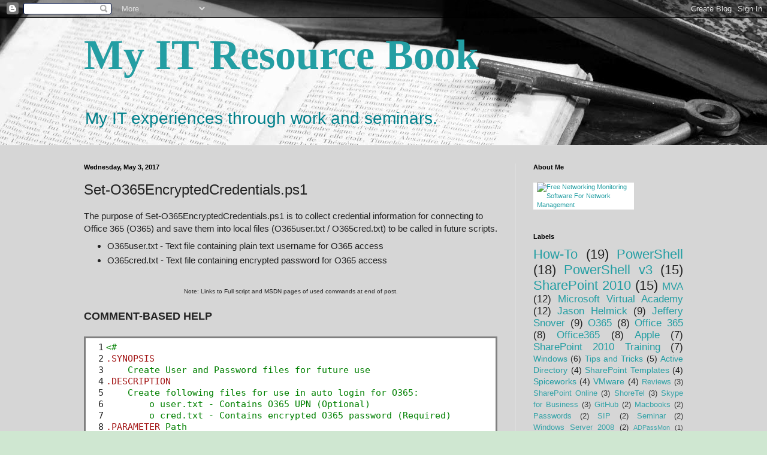

--- FILE ---
content_type: text/html; charset=UTF-8
request_url: http://www.myitresourcebook.com/2017/05/set-o365encryptedcredentialsps1.html
body_size: 17988
content:
<!DOCTYPE html>
<html class='v2' dir='ltr' xmlns='http://www.w3.org/1999/xhtml' xmlns:b='http://www.google.com/2005/gml/b' xmlns:data='http://www.google.com/2005/gml/data' xmlns:expr='http://www.google.com/2005/gml/expr'>
<head>
<link href='https://www.blogger.com/static/v1/widgets/4128112664-css_bundle_v2.css' rel='stylesheet' type='text/css'/>
<meta content='width=1100' name='viewport'/>
<meta content='text/html; charset=UTF-8' http-equiv='Content-Type'/>
<meta content='blogger' name='generator'/>
<link href='http://www.myitresourcebook.com/favicon.ico' rel='icon' type='image/x-icon'/>
<link href='http://www.myitresourcebook.com/2017/05/set-o365encryptedcredentialsps1.html' rel='canonical'/>
<link rel="alternate" type="application/atom+xml" title="My IT Resource Book - Atom" href="http://www.myitresourcebook.com/feeds/posts/default" />
<link rel="alternate" type="application/rss+xml" title="My IT Resource Book - RSS" href="http://www.myitresourcebook.com/feeds/posts/default?alt=rss" />
<link rel="service.post" type="application/atom+xml" title="My IT Resource Book - Atom" href="https://www.blogger.com/feeds/4082698314868866919/posts/default" />

<link rel="alternate" type="application/atom+xml" title="My IT Resource Book - Atom" href="http://www.myitresourcebook.com/feeds/3234790489124952185/comments/default" />
<!--Can't find substitution for tag [blog.ieCssRetrofitLinks]-->
<meta content='Create Encrypted login for Office365' name='description'/>
<meta content='http://www.myitresourcebook.com/2017/05/set-o365encryptedcredentialsps1.html' property='og:url'/>
<meta content='Set-O365EncryptedCredentials.ps1' property='og:title'/>
<meta content='Create Encrypted login for Office365' property='og:description'/>
<title>My IT Resource Book: Set-O365EncryptedCredentials.ps1</title>
<style id='page-skin-1' type='text/css'><!--
/*
-----------------------------------------------
Blogger Template Style
Name:     Simple
Designer: Blogger
URL:      www.blogger.com
----------------------------------------------- */
/* Content
----------------------------------------------- */
body {
font: normal normal 14px 'Trebuchet MS', Trebuchet, sans-serif;
color: #222222;
background: #cfe7d1 url(http://4.bp.blogspot.com/-8601pGpcx2c/WQ1MB1cVmKI/AAAAAAAACjk/61bgYKyyGlsOheQnRkjCF2kO5SmrB1rPQCK4B/s0/photl-old-books-bw-small.jpg) no-repeat scroll bottom center;
padding: 0 0 0 0;
background-attachment: scroll;
}
html body .content-outer {
min-width: 0;
max-width: 100%;
width: 100%;
}
h2 {
font-size: 22px;
}
a:link {
text-decoration:none;
color: #239ea3;
}
a:visited {
text-decoration:none;
color: #7c93a1;
}
a:hover {
text-decoration:underline;
color: #5cc2c0;
}
.body-fauxcolumn-outer .fauxcolumn-inner {
background: transparent none repeat scroll top left;
_background-image: none;
}
.body-fauxcolumn-outer .cap-top {
position: absolute;
z-index: 1;
height: 400px;
width: 100%;
}
.body-fauxcolumn-outer .cap-top .cap-left {
width: 100%;
background: transparent none repeat-x scroll top left;
_background-image: none;
}
.content-outer {
-moz-box-shadow: 0 0 0 rgba(0, 0, 0, .15);
-webkit-box-shadow: 0 0 0 rgba(0, 0, 0, .15);
-goog-ms-box-shadow: 0 0 0 #333333;
box-shadow: 0 0 0 rgba(0, 0, 0, .15);
margin-bottom: 1px;
}
.content-inner {
padding: 0 0;
}
.main-outer, .footer-outer {
background-color: #d6d6d6;
}
/* Header
----------------------------------------------- */
.header-outer {
background: rgba(0, 0, 0, 0) none repeat-x scroll 0 -400px;
_background-image: none;
}
.Header h1 {
font: normal bold 70px Georgia, Utopia, 'Palatino Linotype', Palatino, serif;
color: #239ea3;
text-shadow: 0 0 0 rgba(0, 0, 0, .2);
}
.Header h1 a {
color: #239ea3;
}
.Header .description {
font-size: 200%;
color: #00808b;
}
.header-inner .Header .titlewrapper {
padding: 22px 30px;
}
.header-inner .Header .descriptionwrapper {
padding: 0 30px;
}
/* Tabs
----------------------------------------------- */
.tabs-inner .section:first-child {
border-top: 0 solid #d7d7d7;
}
.tabs-inner .section:first-child ul {
margin-top: -0;
border-top: 0 solid #d7d7d7;
border-left: 0 solid #d7d7d7;
border-right: 0 solid #d7d7d7;
}
.tabs-inner .widget ul {
background: rgba(0, 0, 0, 0) none repeat-x scroll 0 -800px;
_background-image: none;
border-bottom: 0 solid #d7d7d7;
margin-top: 0;
margin-left: -0;
margin-right: -0;
}
.tabs-inner .widget li a {
display: inline-block;
padding: .6em 1em;
font: normal normal 20px Arial, Tahoma, Helvetica, FreeSans, sans-serif;
color: #00808b;
border-left: 0 solid #d6d6d6;
border-right: 0 solid #d7d7d7;
}
.tabs-inner .widget li:first-child a {
border-left: none;
}
.tabs-inner .widget li.selected a, .tabs-inner .widget li a:hover {
color: #444444;
background-color: rgba(0, 0, 0, 0);
text-decoration: none;
}
/* Columns
----------------------------------------------- */
.main-outer {
border-top: 1px solid #dddddd;
}
.fauxcolumn-left-outer .fauxcolumn-inner {
border-right: 1px solid #dddddd;
}
.fauxcolumn-right-outer .fauxcolumn-inner {
border-left: 1px solid #dddddd;
}
/* Headings
----------------------------------------------- */
div.widget > h2,
div.widget h2.title {
margin: 0 0 1em 0;
font: normal bold 11px Arial, Tahoma, Helvetica, FreeSans, sans-serif;
color: #000000;
}
/* Widgets
----------------------------------------------- */
.widget .zippy {
color: #999999;
text-shadow: 2px 2px 1px rgba(0, 0, 0, .1);
}
.widget .popular-posts ul {
list-style: none;
}
/* Posts
----------------------------------------------- */
h2.date-header {
font: normal bold 11px Arial, Tahoma, Helvetica, FreeSans, sans-serif;
}
.date-header span {
background-color: rgba(0, 0, 0, 0);
color: #000000;
padding: inherit;
letter-spacing: inherit;
margin: inherit;
}
.main-inner {
padding-top: 30px;
padding-bottom: 30px;
}
.main-inner .column-center-inner {
padding: 0 15px;
}
.main-inner .column-center-inner .section {
margin: 0 15px;
}
.post {
margin: 0 0 25px 0;
}
h3.post-title, .comments h4 {
font: normal normal 24px 'Trebuchet MS', Trebuchet, sans-serif;
margin: .75em 0 0;
}
.post-body {
font-size: 110%;
line-height: 1.4;
position: relative;
}
.post-body img, .post-body .tr-caption-container, .Profile img, .Image img,
.BlogList .item-thumbnail img {
padding: 2px;
background: #ffffff;
border: 1px solid #eeeeee;
-moz-box-shadow: 1px 1px 5px rgba(0, 0, 0, .1);
-webkit-box-shadow: 1px 1px 5px rgba(0, 0, 0, .1);
box-shadow: 1px 1px 5px rgba(0, 0, 0, .1);
}
.post-body img, .post-body .tr-caption-container {
padding: 5px;
}
.post-body .tr-caption-container {
color: #000000;
}
.post-body .tr-caption-container img {
padding: 0;
background: transparent;
border: none;
-moz-box-shadow: 0 0 0 rgba(0, 0, 0, .1);
-webkit-box-shadow: 0 0 0 rgba(0, 0, 0, .1);
box-shadow: 0 0 0 rgba(0, 0, 0, .1);
}
.post-header {
margin: 0 0 1.5em;
line-height: 1.6;
font-size: 90%;
}
.post-footer {
margin: 20px -2px 0;
padding: 5px 10px;
color: #666666;
background-color: #f9f9f9;
border-bottom: 1px solid #eeeeee;
line-height: 1.6;
font-size: 90%;
}
#comments .comment-author {
padding-top: 1.5em;
border-top: 1px solid #dddddd;
background-position: 0 1.5em;
}
#comments .comment-author:first-child {
padding-top: 0;
border-top: none;
}
.avatar-image-container {
margin: .2em 0 0;
}
#comments .avatar-image-container img {
border: 1px solid #eeeeee;
}
/* Comments
----------------------------------------------- */
.comments .comments-content .icon.blog-author {
background-repeat: no-repeat;
background-image: url([data-uri]);
}
.comments .comments-content .loadmore a {
border-top: 1px solid #999999;
border-bottom: 1px solid #999999;
}
.comments .comment-thread.inline-thread {
background-color: #f9f9f9;
}
.comments .continue {
border-top: 2px solid #999999;
}
/* Accents
---------------------------------------------- */
.section-columns td.columns-cell {
border-left: 1px solid #dddddd;
}
.blog-pager {
background: transparent none no-repeat scroll top center;
}
.blog-pager-older-link, .home-link,
.blog-pager-newer-link {
background-color: #d6d6d6;
padding: 5px;
}
.footer-outer {
border-top: 0 dashed #bbbbbb;
}
/* Mobile
----------------------------------------------- */
body.mobile  {
background-size: auto;
}
.mobile .body-fauxcolumn-outer {
background: transparent none repeat scroll top left;
}
.mobile .body-fauxcolumn-outer .cap-top {
background-size: 100% auto;
}
.mobile .content-outer {
-webkit-box-shadow: 0 0 3px rgba(0, 0, 0, .15);
box-shadow: 0 0 3px rgba(0, 0, 0, .15);
}
.mobile .tabs-inner .widget ul {
margin-left: 0;
margin-right: 0;
}
.mobile .post {
margin: 0;
}
.mobile .main-inner .column-center-inner .section {
margin: 0;
}
.mobile .date-header span {
padding: 0.1em 10px;
margin: 0 -10px;
}
.mobile h3.post-title {
margin: 0;
}
.mobile .blog-pager {
background: transparent none no-repeat scroll top center;
}
.mobile .footer-outer {
border-top: none;
}
.mobile .main-inner, .mobile .footer-inner {
background-color: #d6d6d6;
}
.mobile-index-contents {
color: #222222;
}
.mobile-link-button {
background-color: #239ea3;
}
.mobile-link-button a:link, .mobile-link-button a:visited {
color: #ffffff;
}
.mobile .tabs-inner .section:first-child {
border-top: none;
}
.mobile .tabs-inner .PageList .widget-content {
background-color: rgba(0, 0, 0, 0);
color: #444444;
border-top: 0 solid #d7d7d7;
border-bottom: 0 solid #d7d7d7;
}
.mobile .tabs-inner .PageList .widget-content .pagelist-arrow {
border-left: 1px solid #d7d7d7;
}

--></style>
<style id='template-skin-1' type='text/css'><!--
body {
min-width: 1060px;
}
.content-outer, .content-fauxcolumn-outer, .region-inner {
min-width: 1060px;
max-width: 1060px;
_width: 1060px;
}
.main-inner .columns {
padding-left: 0;
padding-right: 310px;
}
.main-inner .fauxcolumn-center-outer {
left: 0;
right: 310px;
/* IE6 does not respect left and right together */
_width: expression(this.parentNode.offsetWidth -
parseInt("0") -
parseInt("310px") + 'px');
}
.main-inner .fauxcolumn-left-outer {
width: 0;
}
.main-inner .fauxcolumn-right-outer {
width: 310px;
}
.main-inner .column-left-outer {
width: 0;
right: 100%;
margin-left: -0;
}
.main-inner .column-right-outer {
width: 310px;
margin-right: -310px;
}
#layout {
min-width: 0;
}
#layout .content-outer {
min-width: 0;
width: 800px;
}
#layout .region-inner {
min-width: 0;
width: auto;
}
--></style>
<link href='http://alexgorbatchev.com/pub/sh/current/styles/shCore.css' rel='stylesheet' type='text/css'/>
<link href='http://alexgorbatchev.com/pub/sh/current/styles/shThemeEclipse.css' rel='stylesheet' type='text/css'/>
<script src='http://alexgorbatchev.com/pub/sh/current/scripts/shCore.js' type='text/javascript'></script>
<script src='http://alexgorbatchev.com/pub/sh/current/scripts/shBrushJava.js' type='text/javascript'></script>
<script src='http://alexgorbatchev.com/pub/sh/current/scripts/shBrushXml.js' type='text/javascript'></script>
<script src='http://alexgorbatchev.com/pub/sh/current/scripts/shBrushPowerShell.js' type='text/javascript'></script>
<script src='http://alexgorbatchev.com/pub/sh/current/scripts/shBrushPlain.js' type='text/javascript'></script>
<script language='javascript' type='text/javascript'>
    SyntaxHighlighter.config.bloggerMode = true;
    SyntaxHighlighter.all();
    </script>
<script type='text/javascript'>
      var _meetLeadsAccount = "ML-714197-1";
      	(function () {
          var e = document.createElement('script'); e.type = 'text/javascript'; e.async = true;
          e.src = ('https:' == document.location.protocol ? 'https://' : 'http://') + 'tracker.meetleads.com/Scripts/Track.js';
          var s = document.getElementsByTagName('script')[0]; s.parentNode.insertBefore(e, s);
      })();
    </script>
<link href='https://www.blogger.com/dyn-css/authorization.css?targetBlogID=4082698314868866919&amp;zx=d2b89155-7d75-42d5-9b92-1ff131f5be64' media='none' onload='if(media!=&#39;all&#39;)media=&#39;all&#39;' rel='stylesheet'/><noscript><link href='https://www.blogger.com/dyn-css/authorization.css?targetBlogID=4082698314868866919&amp;zx=d2b89155-7d75-42d5-9b92-1ff131f5be64' rel='stylesheet'/></noscript>
<meta name='google-adsense-platform-account' content='ca-host-pub-1556223355139109'/>
<meta name='google-adsense-platform-domain' content='blogspot.com'/>

<!-- data-ad-client=ca-pub-1783023225784066 -->

</head>
<body class='loading variant-wide'>
<div class='navbar section' id='navbar'><div class='widget Navbar' data-version='1' id='Navbar1'><script type="text/javascript">
    function setAttributeOnload(object, attribute, val) {
      if(window.addEventListener) {
        window.addEventListener('load',
          function(){ object[attribute] = val; }, false);
      } else {
        window.attachEvent('onload', function(){ object[attribute] = val; });
      }
    }
  </script>
<div id="navbar-iframe-container"></div>
<script type="text/javascript" src="https://apis.google.com/js/platform.js"></script>
<script type="text/javascript">
      gapi.load("gapi.iframes:gapi.iframes.style.bubble", function() {
        if (gapi.iframes && gapi.iframes.getContext) {
          gapi.iframes.getContext().openChild({
              url: 'https://www.blogger.com/navbar/4082698314868866919?po\x3d3234790489124952185\x26origin\x3dhttp://www.myitresourcebook.com',
              where: document.getElementById("navbar-iframe-container"),
              id: "navbar-iframe"
          });
        }
      });
    </script><script type="text/javascript">
(function() {
var script = document.createElement('script');
script.type = 'text/javascript';
script.src = '//pagead2.googlesyndication.com/pagead/js/google_top_exp.js';
var head = document.getElementsByTagName('head')[0];
if (head) {
head.appendChild(script);
}})();
</script>
</div></div>
<div class='body-fauxcolumns'>
<div class='fauxcolumn-outer body-fauxcolumn-outer'>
<div class='cap-top'>
<div class='cap-left'></div>
<div class='cap-right'></div>
</div>
<div class='fauxborder-left'>
<div class='fauxborder-right'></div>
<div class='fauxcolumn-inner'>
</div>
</div>
<div class='cap-bottom'>
<div class='cap-left'></div>
<div class='cap-right'></div>
</div>
</div>
</div>
<div class='content'>
<div class='content-fauxcolumns'>
<div class='fauxcolumn-outer content-fauxcolumn-outer'>
<div class='cap-top'>
<div class='cap-left'></div>
<div class='cap-right'></div>
</div>
<div class='fauxborder-left'>
<div class='fauxborder-right'></div>
<div class='fauxcolumn-inner'>
</div>
</div>
<div class='cap-bottom'>
<div class='cap-left'></div>
<div class='cap-right'></div>
</div>
</div>
</div>
<div class='content-outer'>
<div class='content-cap-top cap-top'>
<div class='cap-left'></div>
<div class='cap-right'></div>
</div>
<div class='fauxborder-left content-fauxborder-left'>
<div class='fauxborder-right content-fauxborder-right'></div>
<div class='content-inner'>
<header>
<div class='header-outer'>
<div class='header-cap-top cap-top'>
<div class='cap-left'></div>
<div class='cap-right'></div>
</div>
<div class='fauxborder-left header-fauxborder-left'>
<div class='fauxborder-right header-fauxborder-right'></div>
<div class='region-inner header-inner'>
<div class='header section' id='header'><div class='widget Header' data-version='1' id='Header1'>
<div id='header-inner'>
<div class='titlewrapper'>
<h1 class='title'>
<a href='http://www.myitresourcebook.com/'>
My IT Resource Book
</a>
</h1>
</div>
<div class='descriptionwrapper'>
<p class='description'><span>My IT experiences through work and seminars.</span></p>
</div>
</div>
</div></div>
</div>
</div>
<div class='header-cap-bottom cap-bottom'>
<div class='cap-left'></div>
<div class='cap-right'></div>
</div>
</div>
</header>
<div class='tabs-outer'>
<div class='tabs-cap-top cap-top'>
<div class='cap-left'></div>
<div class='cap-right'></div>
</div>
<div class='fauxborder-left tabs-fauxborder-left'>
<div class='fauxborder-right tabs-fauxborder-right'></div>
<div class='region-inner tabs-inner'>
<div class='tabs no-items section' id='crosscol'></div>
<div class='tabs no-items section' id='crosscol-overflow'></div>
</div>
</div>
<div class='tabs-cap-bottom cap-bottom'>
<div class='cap-left'></div>
<div class='cap-right'></div>
</div>
</div>
<div class='main-outer'>
<div class='main-cap-top cap-top'>
<div class='cap-left'></div>
<div class='cap-right'></div>
</div>
<div class='fauxborder-left main-fauxborder-left'>
<div class='fauxborder-right main-fauxborder-right'></div>
<div class='region-inner main-inner'>
<div class='columns fauxcolumns'>
<div class='fauxcolumn-outer fauxcolumn-center-outer'>
<div class='cap-top'>
<div class='cap-left'></div>
<div class='cap-right'></div>
</div>
<div class='fauxborder-left'>
<div class='fauxborder-right'></div>
<div class='fauxcolumn-inner'>
</div>
</div>
<div class='cap-bottom'>
<div class='cap-left'></div>
<div class='cap-right'></div>
</div>
</div>
<div class='fauxcolumn-outer fauxcolumn-left-outer'>
<div class='cap-top'>
<div class='cap-left'></div>
<div class='cap-right'></div>
</div>
<div class='fauxborder-left'>
<div class='fauxborder-right'></div>
<div class='fauxcolumn-inner'>
</div>
</div>
<div class='cap-bottom'>
<div class='cap-left'></div>
<div class='cap-right'></div>
</div>
</div>
<div class='fauxcolumn-outer fauxcolumn-right-outer'>
<div class='cap-top'>
<div class='cap-left'></div>
<div class='cap-right'></div>
</div>
<div class='fauxborder-left'>
<div class='fauxborder-right'></div>
<div class='fauxcolumn-inner'>
</div>
</div>
<div class='cap-bottom'>
<div class='cap-left'></div>
<div class='cap-right'></div>
</div>
</div>
<!-- corrects IE6 width calculation -->
<div class='columns-inner'>
<div class='column-center-outer'>
<div class='column-center-inner'>
<div class='main section' id='main'><div class='widget Blog' data-version='1' id='Blog1'>
<div class='blog-posts hfeed'>

          <div class="date-outer">
        
<h2 class='date-header'><span>Wednesday, May 3, 2017</span></h2>

          <div class="date-posts">
        
<div class='post-outer'>
<div class='post hentry' itemprop='blogPost' itemscope='itemscope' itemtype='http://schema.org/BlogPosting'>
<meta content='4082698314868866919' itemprop='blogId'/>
<meta content='3234790489124952185' itemprop='postId'/>
<a name='3234790489124952185'></a>
<h3 class='post-title entry-title' itemprop='name'>
Set-O365EncryptedCredentials.ps1
</h3>
<div class='post-header'>
<div class='post-header-line-1'></div>
</div>
<div class='post-body entry-content' id='post-body-3234790489124952185' itemprop='articleBody'>
The purpose of Set-O365EncryptedCredentials.ps1 is to collect credential information for connecting to Office 365 (O365) and save them into local files (O365user.txt / O365cred.txt) to be called in future scripts.<br />
<ul>
<li>O365user.txt - Text file containing plain text username for O365 access</li>
<li>O365cred.txt - Text file containing encrypted password for O365 access</li>
</ul>
<br />
<div style="text-align: center;">
<span style="font-size: x-small;">Note: Links to Full script and MSDN pages of used commands at end of post.</span></div>
<br />
<h3>
COMMENT-BASED HELP</h3>
<!-- HTML generated using hilite.me --><br />
<div style="background: #ffffff; border-width: 0.1em 0.1em 0.1em 0.8em; border: solid gray; overflow: auto; padding: 0.2em 0.6em; width: auto;">
<table><tbody>
<tr><td><pre style="line-height: 125%; margin: 0;"> 1
 2
 3
 4
 5
 6
 7
 8
 9
10
11
12
13
14
15
16
17
18</pre>
</td><td><pre style="line-height: 125%; margin: 0;"><span style="color: green;">&lt;#</span>
<span style="color: #a31515;">.SYNOPSIS</span><span style="color: green;"></span>
<span style="color: green;">    Create User and Password files for future use</span>
<span style="color: #a31515;">.DESCRIPTION</span><span style="color: green;"></span>
<span style="color: green;">    Create following files for use in auto login for O365:</span>
<span style="color: green;">        o user.txt - Contains O365 UPN (Optional)</span>
<span style="color: green;">        o cred.txt - Contains encrypted O365 password (Required)</span>
<span style="color: #a31515;">.PARAMETER</span><span style="color: green;"> Path</span>
<span style="color: green;">    Enter alternate path to save files to, defualt is users local app data</span>
<span style="color: #a31515;">.EXAMPLE</span><span style="color: green;"></span>
<span style="color: green;">    Set-O365EncryptedCredentials.ps1</span>
<span style="color: #a31515;">.NOTES</span><span style="color: green;"></span>
<span style="color: green;">    Created by Chris Lee</span>
<span style="color: green;">    Date April 20, 2017</span>
<span style="color: #a31515;">.LINK</span><span style="color: green;"> </span>
<span style="color: green;">    GitHub: https://github.com/clee1107/Public/blob/master/O365/Set-O365EncryptedCredentials.ps1</span>
<span style="color: green;">    Blogger: http://www.myitresourcebook.com/2017/05/set-o365encryptedcredentialsps1.html</span>
<span style="color: green;">#&gt;</span>
</pre>
</td></tr>
</tbody></table>
</div>
This section of code contains needed information to respond to Get-Help requests. &nbsp;To view complete help execute string below:<br />
<br />
<div style="background: rgb(255, 255, 255); border: solid gray; overflow: auto; padding: 0.2em 0.6em; width: auto;">
<table><tbody>
<tr><td><pre style="line-height: 16.25px;">1</pre>
</td><td><pre style="line-height: 16.25px;">Get-Help Set-O365EncryptedCredentials.ps1 -Full</pre>
</td></tr>
</tbody></table>
</div>
It covers what the script does, provides details of parameters and even examples of how to execute the script. It is good practice to complete this one for yourself and future staff but also for contributing to the PowerShell community.<br />
<br />
<br />
<h3>
PARAMTERS</h3>
<!-- HTML generated using hilite.me --><br />
<div style="background: #ffffff; border-width: 0.1em 0.1em 0.1em 0.8em; border: solid gray; overflow: auto; padding: 0.2em 0.6em; width: auto;">
<table><tbody>
<tr><td><pre style="line-height: 125%; margin: 0;">1
2
3
4
5
6</pre>
</td><td><pre style="line-height: 125%; margin: 0;">[<span style="color: blue;">Cmdletbinding</span>()]
<span style="color: blue;">Param</span>
(
    [String]
    $Path = [Environment]<span style="border: 1px solid #FF0000;">::</span>GetFolderPath(<span style="color: #a31515;">"LocalApplicationData"</span>)
)
</pre>
</td></tr>
</tbody></table>
</div>
This section defines the parameters&nbsp;for the script.<br />
<br />
I utilize a single string to define a variable $Path. I further define a default value for the variable, happens to be the executing account's LocalApplcationData folder.<br />
One could override the default by defining the parameter when executing the script like line 1:<br />
<div style="background: rgb(255, 255, 255); border: solid gray; overflow: auto; padding: 0.2em 0.6em; width: auto;">
<table><tbody>
<tr><td><pre style="line-height: 16.25px;">1
2
3
4</pre>
</td><td><pre style="line-height: 16.25px;">Set-O365EncryptedCredentials.ps1 -Path <span style="color: #a31515;">"\\server\share\folder</span>

<span style="color: #a31515;">[String]</span>
<span style="color: #a31515;">$Path = "</span>\\Server\share\folder<span style="color: #a31515;">"</span>
</pre>
</td></tr>
</tbody></table>
</div>
Or by updating the default value in the script like lines 3-4:<br />
<br />
<br />
<h3>
CODE BREAK</h3>
<div style="background: rgb(255, 255, 255); border: solid gray; overflow: auto; padding: 0.2em 0.6em; width: auto;">
<table><tbody>
<tr><td><pre style="line-height: 16.25px;">1
2
3</pre>
</td><td><pre style="line-height: 16.25px;"><span style="color: green;">#################################</span>
<span style="color: green;">## DO NOT EDIT BELOW THIS LINE ##</span>
<span style="color: green;">#################################</span>
</pre>
</td></tr>
</tbody></table>
</div>
To reduce novice users from breaking the code I place the above note in my scripts. &nbsp;Basically unless you know what you are doing or willing to learn how to fix something don't edit the code below this message.<br />
<br />
<br />
<h3>
CREATE USER FILE</h3>
<!-- HTML generated using hilite.me --><br />
<div style="background: #ffffff; border-width: 0.1em 0.1em 0.1em 0.8em; border: solid gray; overflow: auto; padding: 0.2em 0.6em; width: auto;">
<table><tbody>
<tr><td><pre style="line-height: 125%; margin: 0;">1
2
3</pre>
</td><td><pre style="line-height: 125%; margin: 0;"><span style="color: green;">##Create User account if provided</span>
    Read-Host -Prompt <span style="color: #a31515;">"Enter your tenant UPN"</span> `
        | Out-File <span style="color: #a31515;">"$Path\O365user.txt"</span>
</pre>
</td></tr>
</tbody></table>
</div>
<ul>
<li>Line 1 This line comments out and places a marker stating what the following lines do</li>
<li>Line 2 Read-Host Prints to display what is in quotes (" ") and waits for user to respond (-prompt is optional</li>
<ul>
<li>Note the backtick ( ` ) at the end, this is a special escape character called a line continuation. &nbsp;It allows long strings to be broken onto several lines. &nbsp;I utilize this to break long strings that utilize pipeline ( | ) or become to long.</li>
</ul>
<li>Line 3 Is a continuation of line 2 thanks to the backtick ( ` ). &nbsp;To start we have a pipeline ( | ) operator then Out-File</li>
<ul>
<li>Pipeline ( | ) allows the output of previous command to be used as input of following command.</li>
<ul>
<li>In this casethe output of line 2's Read-Host (user's input) is passed to line 3's Out-File</li>
</ul>
<li>Out-File sends output to a file</li>
<ul>
<li>In this case the output of line 2's Read-Host (user's input) is passed to line 3's Out-File to be written to file O365user.txt in the&nbsp;defined path.</li>
</ul>
</ul>
</ul>
<br />
<h4>
</h4>
<h3>
CREATE ENCRYPTED PASSWORD FILE</h3>
<!-- HTML generated using hilite.me --><br />
<div style="background: #ffffff; border-width: 0.1em 0.1em 0.1em 0.8em; border: solid gray; overflow: auto; padding: 0.2em 0.6em; width: auto;">
<table><tbody>
<tr><td><pre style="line-height: 125%; margin: 0;">1
2
3
4</pre>
</td><td><pre style="line-height: 125%; margin: 0;"><span style="color: green;">##Create Password</span>
    Read-Host -Prompt <span style="color: #a31515;">"Enter your tenant password"</span> -AsSecureString `
        | ConvertFrom-SecureString `
        | Out-File <span style="color: #a31515;">"$Path\O365cred.txt"</span>
</pre>
</td></tr>
</tbody></table>
</div>
<ul>
<li>Line 1 This line comments out and places a marker stating what the following lines do</li>
<li>Line 2 Read-Host Prints to display what is in quotes (" ") and waits for user to respond</li>
<ul>
<li>-prompt is optional as PowerShell assumes it's presence</li>
<li>-AsSecureString masks user input on the screen with asterisks (*) and stores the input as Securestring object (System.Security.SecureString)</li>
<li>Note the backtick ( ` ) at the end, this is a special escape character called a line continuation. &nbsp;It allows long strings to be broken onto several lines. &nbsp;I utilize this to break long strings that utilize pipeline ( | ) or become to long.</li>
</ul>
<li>Line 3 Is a continuation of line 2 thanks to the backtick ( ` ). &nbsp;To start we have a pipeline ( | ) operator then&nbsp;ConvertFrom-SecureString followed by another backtick ( ` )</li>
<ul>
<li>Pipeline ( | ) allows the output of previous command to be used as input of following command.</li>
<ul>
<li>In this case the output of line 2's Read-Host (user's input) is passed to line 3's ConvertFrom-SecureString</li>
</ul>
<li>ConvertFrom-SecureString tales the SecureObject from line 2's Read-Host and converts it to an encrypted standard string (System.String)</li>
<li>Backtick ( ` ) provide line continuation to line 4</li>
</ul>
<li>Line 4 Continues from line 3's backtick ( ` ). &nbsp;Here we use the pipeline ( | ) operator again to send output to the Out-File cmdlet</li>
<ul>
<li>Pipeline ( | ) allows the output of previous command to be used as input of following command.</li>
<ul>
<li>In this case the output of line 2's Read-Host (user's input) is passed to line 3's Out-File</li>
</ul>
<li>Out-File sends output to a file</li>
<ul>
<li>In this case the output of line 2's Read-Host (user's input) is passed to line 3's Out-File to be written to file O365user.txt in the&nbsp;defined path.</li>
</ul>
</ul>
</ul>
<div>
<br /></div>
<div>
<br /></div>
<div style="text-align: center;">
<span style="font-size: x-small;">Full script can be accessed from following link:</span></div>
<div style="text-align: center;">
<span style="font-size: x-small;"><a href="https://github.com/clee1107/Public/blob/master/O365/Set-O365EncryptedCredentials.ps1" style="text-align: start;">https://github.com/clee1107/Public/blob/master/O365/Set-O365EncryptedCredentials.ps1</a></span></div>
<div style="text-align: center;">
<span style="font-size: x-small;">Further reference links for PowerShell cmdlets used can be found on following post:</span></div>
<div style="text-align: center;">
<a href="http://www.myitresourcebook.com/2017/05/powershell-msdn-references-used.html"><span style="font-size: x-small;">http://www.myitresourcebook.com/2017/05/powershell-msdn-references-used.html</span></a></div>
<div style="text-align: center;">
<br /></div>
<div style="text-align: center;">
<span style="font-size: x-small;">Code Snippets created via: http://hilite.me/</span></div>
<div style='clear: both;'></div>
</div>
<div class='post-footer'>
<div class='post-footer-line post-footer-line-1'><span class='post-author vcard'>
Posted by
<span class='fn' itemprop='author' itemscope='itemscope' itemtype='http://schema.org/Person'>
<meta content='https://www.blogger.com/profile/09089348978325496642' itemprop='url'/>
<a class='g-profile' href='https://www.blogger.com/profile/09089348978325496642' rel='author' title='author profile'>
<span itemprop='name'>TechLee</span>
</a>
</span>
</span>
<span class='post-timestamp'>
at
<meta content='http://www.myitresourcebook.com/2017/05/set-o365encryptedcredentialsps1.html' itemprop='url'/>
<a class='timestamp-link' href='http://www.myitresourcebook.com/2017/05/set-o365encryptedcredentialsps1.html' rel='bookmark' title='permanent link'><abbr class='published' itemprop='datePublished' title='2017-05-03T09:00:00-05:00'>9:00&#8239;AM</abbr></a>
</span>
<span class='post-comment-link'>
</span>
<span class='post-icons'>
<span class='item-control blog-admin pid-919661048'>
<a href='https://www.blogger.com/post-edit.g?blogID=4082698314868866919&postID=3234790489124952185&from=pencil' title='Edit Post'>
<img alt='' class='icon-action' height='18' src='https://resources.blogblog.com/img/icon18_edit_allbkg.gif' width='18'/>
</a>
</span>
</span>
<div class='post-share-buttons goog-inline-block'>
<a class='goog-inline-block share-button sb-email' href='https://www.blogger.com/share-post.g?blogID=4082698314868866919&postID=3234790489124952185&target=email' target='_blank' title='Email This'><span class='share-button-link-text'>Email This</span></a><a class='goog-inline-block share-button sb-blog' href='https://www.blogger.com/share-post.g?blogID=4082698314868866919&postID=3234790489124952185&target=blog' onclick='window.open(this.href, "_blank", "height=270,width=475"); return false;' target='_blank' title='BlogThis!'><span class='share-button-link-text'>BlogThis!</span></a><a class='goog-inline-block share-button sb-twitter' href='https://www.blogger.com/share-post.g?blogID=4082698314868866919&postID=3234790489124952185&target=twitter' target='_blank' title='Share to X'><span class='share-button-link-text'>Share to X</span></a><a class='goog-inline-block share-button sb-facebook' href='https://www.blogger.com/share-post.g?blogID=4082698314868866919&postID=3234790489124952185&target=facebook' onclick='window.open(this.href, "_blank", "height=430,width=640"); return false;' target='_blank' title='Share to Facebook'><span class='share-button-link-text'>Share to Facebook</span></a><a class='goog-inline-block share-button sb-pinterest' href='https://www.blogger.com/share-post.g?blogID=4082698314868866919&postID=3234790489124952185&target=pinterest' target='_blank' title='Share to Pinterest'><span class='share-button-link-text'>Share to Pinterest</span></a>
</div>
</div>
<div class='post-footer-line post-footer-line-2'><span class='post-labels'>
Labels:
<a href='http://www.myitresourcebook.com/search/label/O365' rel='tag'>O365</a>,
<a href='http://www.myitresourcebook.com/search/label/Office%20365' rel='tag'>Office 365</a>,
<a href='http://www.myitresourcebook.com/search/label/Office365' rel='tag'>Office365</a>,
<a href='http://www.myitresourcebook.com/search/label/PowerShell' rel='tag'>PowerShell</a>
</span>
</div>
<div class='post-footer-line post-footer-line-3'><span class='post-location'>
</span>
</div>
</div>
</div>
<div class='comments' id='comments'>
<a name='comments'></a>
<h4>2 comments:</h4>
<div class='comments-content'>
<script async='async' src='' type='text/javascript'></script>
<script type='text/javascript'>
    (function() {
      var items = null;
      var msgs = null;
      var config = {};

// <![CDATA[
      var cursor = null;
      if (items && items.length > 0) {
        cursor = parseInt(items[items.length - 1].timestamp) + 1;
      }

      var bodyFromEntry = function(entry) {
        var text = (entry &&
                    ((entry.content && entry.content.$t) ||
                     (entry.summary && entry.summary.$t))) ||
            '';
        if (entry && entry.gd$extendedProperty) {
          for (var k in entry.gd$extendedProperty) {
            if (entry.gd$extendedProperty[k].name == 'blogger.contentRemoved') {
              return '<span class="deleted-comment">' + text + '</span>';
            }
          }
        }
        return text;
      }

      var parse = function(data) {
        cursor = null;
        var comments = [];
        if (data && data.feed && data.feed.entry) {
          for (var i = 0, entry; entry = data.feed.entry[i]; i++) {
            var comment = {};
            // comment ID, parsed out of the original id format
            var id = /blog-(\d+).post-(\d+)/.exec(entry.id.$t);
            comment.id = id ? id[2] : null;
            comment.body = bodyFromEntry(entry);
            comment.timestamp = Date.parse(entry.published.$t) + '';
            if (entry.author && entry.author.constructor === Array) {
              var auth = entry.author[0];
              if (auth) {
                comment.author = {
                  name: (auth.name ? auth.name.$t : undefined),
                  profileUrl: (auth.uri ? auth.uri.$t : undefined),
                  avatarUrl: (auth.gd$image ? auth.gd$image.src : undefined)
                };
              }
            }
            if (entry.link) {
              if (entry.link[2]) {
                comment.link = comment.permalink = entry.link[2].href;
              }
              if (entry.link[3]) {
                var pid = /.*comments\/default\/(\d+)\?.*/.exec(entry.link[3].href);
                if (pid && pid[1]) {
                  comment.parentId = pid[1];
                }
              }
            }
            comment.deleteclass = 'item-control blog-admin';
            if (entry.gd$extendedProperty) {
              for (var k in entry.gd$extendedProperty) {
                if (entry.gd$extendedProperty[k].name == 'blogger.itemClass') {
                  comment.deleteclass += ' ' + entry.gd$extendedProperty[k].value;
                } else if (entry.gd$extendedProperty[k].name == 'blogger.displayTime') {
                  comment.displayTime = entry.gd$extendedProperty[k].value;
                }
              }
            }
            comments.push(comment);
          }
        }
        return comments;
      };

      var paginator = function(callback) {
        if (hasMore()) {
          var url = config.feed + '?alt=json&v=2&orderby=published&reverse=false&max-results=50';
          if (cursor) {
            url += '&published-min=' + new Date(cursor).toISOString();
          }
          window.bloggercomments = function(data) {
            var parsed = parse(data);
            cursor = parsed.length < 50 ? null
                : parseInt(parsed[parsed.length - 1].timestamp) + 1
            callback(parsed);
            window.bloggercomments = null;
          }
          url += '&callback=bloggercomments';
          var script = document.createElement('script');
          script.type = 'text/javascript';
          script.src = url;
          document.getElementsByTagName('head')[0].appendChild(script);
        }
      };
      var hasMore = function() {
        return !!cursor;
      };
      var getMeta = function(key, comment) {
        if ('iswriter' == key) {
          var matches = !!comment.author
              && comment.author.name == config.authorName
              && comment.author.profileUrl == config.authorUrl;
          return matches ? 'true' : '';
        } else if ('deletelink' == key) {
          return config.baseUri + '/comment/delete/'
               + config.blogId + '/' + comment.id;
        } else if ('deleteclass' == key) {
          return comment.deleteclass;
        }
        return '';
      };

      var replybox = null;
      var replyUrlParts = null;
      var replyParent = undefined;

      var onReply = function(commentId, domId) {
        if (replybox == null) {
          // lazily cache replybox, and adjust to suit this style:
          replybox = document.getElementById('comment-editor');
          if (replybox != null) {
            replybox.height = '250px';
            replybox.style.display = 'block';
            replyUrlParts = replybox.src.split('#');
          }
        }
        if (replybox && (commentId !== replyParent)) {
          replybox.src = '';
          document.getElementById(domId).insertBefore(replybox, null);
          replybox.src = replyUrlParts[0]
              + (commentId ? '&parentID=' + commentId : '')
              + '#' + replyUrlParts[1];
          replyParent = commentId;
        }
      };

      var hash = (window.location.hash || '#').substring(1);
      var startThread, targetComment;
      if (/^comment-form_/.test(hash)) {
        startThread = hash.substring('comment-form_'.length);
      } else if (/^c[0-9]+$/.test(hash)) {
        targetComment = hash.substring(1);
      }

      // Configure commenting API:
      var configJso = {
        'maxDepth': config.maxThreadDepth
      };
      var provider = {
        'id': config.postId,
        'data': items,
        'loadNext': paginator,
        'hasMore': hasMore,
        'getMeta': getMeta,
        'onReply': onReply,
        'rendered': true,
        'initComment': targetComment,
        'initReplyThread': startThread,
        'config': configJso,
        'messages': msgs
      };

      var render = function() {
        if (window.goog && window.goog.comments) {
          var holder = document.getElementById('comment-holder');
          window.goog.comments.render(holder, provider);
        }
      };

      // render now, or queue to render when library loads:
      if (window.goog && window.goog.comments) {
        render();
      } else {
        window.goog = window.goog || {};
        window.goog.comments = window.goog.comments || {};
        window.goog.comments.loadQueue = window.goog.comments.loadQueue || [];
        window.goog.comments.loadQueue.push(render);
      }
    })();
// ]]>
  </script>
<div id='comment-holder'>
<div class="comment-thread toplevel-thread"><ol id="top-ra"><li class="comment" id="c7045795948154403992"><div class="avatar-image-container"><img src="//3.bp.blogspot.com/-eXCKIcqUfnM/ZZuvnS9sZtI/AAAAAAAAV_M/BfgYbmqcN4wAaPA7runwM6Ysjkp5xJttgCK4BGAYYCw/s35/40780248-ba9b-499c-8f14-b18cc0b585be.jpg" alt=""/></div><div class="comment-block"><div class="comment-header"><cite class="user"><a href="https://www.blogger.com/profile/07926927093606409890" rel="nofollow">ADMIN</a></cite><span class="icon user "></span><span class="datetime secondary-text"><a rel="nofollow" href="http://www.myitresourcebook.com/2017/05/set-o365encryptedcredentialsps1.html?showComment=1596094541669#c7045795948154403992">July 30, 2020 at 2:35&#8239;AM</a></span></div><p class="comment-content">I prefer merely excellent resources - you will see these people in: <a href="https://perfectdataentry.com/quickbooks-data-entry-services/" rel="nofollow">quickbook data entry</a><br></p><span class="comment-actions secondary-text"><a class="comment-reply" target="_self" data-comment-id="7045795948154403992">Reply</a><span class="item-control blog-admin blog-admin pid-280070977"><a target="_self" href="https://www.blogger.com/comment/delete/4082698314868866919/7045795948154403992">Delete</a></span></span></div><div class="comment-replies"><div id="c7045795948154403992-rt" class="comment-thread inline-thread hidden"><span class="thread-toggle thread-expanded"><span class="thread-arrow"></span><span class="thread-count"><a target="_self">Replies</a></span></span><ol id="c7045795948154403992-ra" class="thread-chrome thread-expanded"><div></div><div id="c7045795948154403992-continue" class="continue"><a class="comment-reply" target="_self" data-comment-id="7045795948154403992">Reply</a></div></ol></div></div><div class="comment-replybox-single" id="c7045795948154403992-ce"></div></li><li class="comment" id="c3434695444515022053"><div class="avatar-image-container"><img src="//resources.blogblog.com/img/blank.gif" alt=""/></div><div class="comment-block"><div class="comment-header"><cite class="user">arda</cite><span class="icon user "></span><span class="datetime secondary-text"><a rel="nofollow" href="http://www.myitresourcebook.com/2017/05/set-o365encryptedcredentialsps1.html?showComment=1693556796048#c3434695444515022053">September 1, 2023 at 3:26&#8239;AM</a></span></div><p class="comment-content"><a href="https://saglamproxy.com/" rel="nofollow">https://saglamproxy.com</a><br><a href="https://saglamproxy.com/metin-2-proxy-satin-al/" title="metin2 proxy" rel="nofollow">metin2 proxy</a><br><a href="https://saglamproxy.com/ipv4-residential-proxy-satin-al/" title="proxy satın al" rel="nofollow">proxy satın al</a><br><a href="https://saglamproxy.com/knight-online-proxy-satin-al/" title="knight online proxy" rel="nofollow">knight online proxy</a><br><a href="https://saglamproxy.com/4g-mobil-proxy-satin-al/" title="mobil proxy satın al" rel="nofollow">mobil proxy satın al</a><br>H8B5F</p><span class="comment-actions secondary-text"><a class="comment-reply" target="_self" data-comment-id="3434695444515022053">Reply</a><span class="item-control blog-admin blog-admin pid-580864891"><a target="_self" href="https://www.blogger.com/comment/delete/4082698314868866919/3434695444515022053">Delete</a></span></span></div><div class="comment-replies"><div id="c3434695444515022053-rt" class="comment-thread inline-thread hidden"><span class="thread-toggle thread-expanded"><span class="thread-arrow"></span><span class="thread-count"><a target="_self">Replies</a></span></span><ol id="c3434695444515022053-ra" class="thread-chrome thread-expanded"><div></div><div id="c3434695444515022053-continue" class="continue"><a class="comment-reply" target="_self" data-comment-id="3434695444515022053">Reply</a></div></ol></div></div><div class="comment-replybox-single" id="c3434695444515022053-ce"></div></li></ol><div id="top-continue" class="continue"><a class="comment-reply" target="_self">Add comment</a></div><div class="comment-replybox-thread" id="top-ce"></div><div class="loadmore hidden" data-post-id="3234790489124952185"><a target="_self">Load more...</a></div></div>
</div>
</div>
<p class='comment-footer'>
<div class='comment-form'>
<a name='comment-form'></a>
<p>
</p>
<a href='https://www.blogger.com/comment/frame/4082698314868866919?po=3234790489124952185&hl=en&saa=85391&origin=http://www.myitresourcebook.com' id='comment-editor-src'></a>
<iframe allowtransparency='true' class='blogger-iframe-colorize blogger-comment-from-post' frameborder='0' height='410px' id='comment-editor' name='comment-editor' src='' width='100%'></iframe>
<script src='https://www.blogger.com/static/v1/jsbin/2841073395-comment_from_post_iframe.js' type='text/javascript'></script>
<script type='text/javascript'>
      BLOG_CMT_createIframe('https://www.blogger.com/rpc_relay.html');
    </script>
</div>
</p>
<div id='backlinks-container'>
<div id='Blog1_backlinks-container'>
</div>
</div>
</div>
</div>
<div class='inline-ad'>
<script type="text/javascript">
    google_ad_client = "ca-pub-1783023225784066";
    google_ad_host = "ca-host-pub-1556223355139109";
    google_ad_host_channel = "L0007";
    google_ad_slot = "5792787636";
    google_ad_width = 336;
    google_ad_height = 280;
</script>
<!-- cleeit_main_Blog1_336x280_as -->
<script type="text/javascript"
src="//pagead2.googlesyndication.com/pagead/show_ads.js">
</script>
</div>

        </div></div>
      
</div>
<div class='blog-pager' id='blog-pager'>
<span id='blog-pager-newer-link'>
<a class='blog-pager-newer-link' href='http://www.myitresourcebook.com/2017/05/github-setup.html' id='Blog1_blog-pager-newer-link' title='Newer Post'>Newer Post</a>
</span>
<span id='blog-pager-older-link'>
<a class='blog-pager-older-link' href='http://www.myitresourcebook.com/2017/05/powershell-o365-series.html' id='Blog1_blog-pager-older-link' title='Older Post'>Older Post</a>
</span>
<a class='home-link' href='http://www.myitresourcebook.com/'>Home</a>
</div>
<div class='clear'></div>
<div class='post-feeds'>
<div class='feed-links'>
Subscribe to:
<a class='feed-link' href='http://www.myitresourcebook.com/feeds/3234790489124952185/comments/default' target='_blank' type='application/atom+xml'>Post Comments (Atom)</a>
</div>
</div>
</div></div>
</div>
</div>
<div class='column-left-outer'>
<div class='column-left-inner'>
<aside>
</aside>
</div>
</div>
<div class='column-right-outer'>
<div class='column-right-inner'>
<aside>
<div class='sidebar section' id='sidebar-right-1'><div class='widget HTML' data-version='1' id='HTML1'>
<h2 class='title'>About Me</h2>
<div class='widget-content'>
<div id="spiceworks_badge" style="font-family:Arial,Sans-Serif;font-size: 11px;width:168px;text-align:left">
  <div style="background: transparent url('http://community.spiceworks.com/assets/layout/badges/badge_top.png') no-repeat; height: 9px; overflow: hidden;"></div>
  <div style="0; background: #fff url('http://community.spiceworks.com/assets/layout/badges/badge_gradient.png') no-repeat ">
    <a href="http://community.spiceworks.com/referral/36bfb4b9f3a1533d39779a094508efe1?badge=true" target="_blank" style="margin-left:6px"><img src="http://community.spiceworks.com/assets/logos/small_tagline.png" style="border:none" alt="Free Networking Monitoring Software For Network Management" /></a>
    <div id="spiceworks_badge_content" style="width: 166px;border: 1px solid #aaa; border-width: 0 1px; background: transparent"></div>
  </div>
  <div style="background: transparent url('http://community.spiceworks.com/assets/layout/badges/badge_bottom.png') no-repeat; height: 9px; overflow: hidden;clear:both;" /></div>
</div>
<script type="text/javascript"> var load_later = function() { var script = document.createElement('script'); script.type = 'text/javascript'; script.src = 'http://community.spiceworks.com/profile/badge/36bfb4b9f3a1533d39779a094508efe1.js'; document.body.appendChild(script); }
if (window.addEventListener) window.addEventListener("load",load_later,false); else if (window.attachEvent) var r = window.attachEvent("onload", load_later); </script>
</div>
<div class='clear'></div>
</div><div class='widget Label' data-version='1' id='Label1'>
<h2>Labels</h2>
<div class='widget-content cloud-label-widget-content'>
<span class='label-size label-size-5'>
<a dir='ltr' href='http://www.myitresourcebook.com/search/label/How-To'>How-To</a>
<span class='label-count' dir='ltr'>(19)</span>
</span>
<span class='label-size label-size-5'>
<a dir='ltr' href='http://www.myitresourcebook.com/search/label/PowerShell'>PowerShell</a>
<span class='label-count' dir='ltr'>(18)</span>
</span>
<span class='label-size label-size-5'>
<a dir='ltr' href='http://www.myitresourcebook.com/search/label/PowerShell%20v3'>PowerShell v3</a>
<span class='label-count' dir='ltr'>(15)</span>
</span>
<span class='label-size label-size-5'>
<a dir='ltr' href='http://www.myitresourcebook.com/search/label/SharePoint%202010'>SharePoint 2010</a>
<span class='label-count' dir='ltr'>(15)</span>
</span>
<span class='label-size label-size-4'>
<a dir='ltr' href='http://www.myitresourcebook.com/search/label/MVA'>MVA</a>
<span class='label-count' dir='ltr'>(12)</span>
</span>
<span class='label-size label-size-4'>
<a dir='ltr' href='http://www.myitresourcebook.com/search/label/Microsoft%20Virtual%20Academy'>Microsoft Virtual Academy</a>
<span class='label-count' dir='ltr'>(12)</span>
</span>
<span class='label-size label-size-4'>
<a dir='ltr' href='http://www.myitresourcebook.com/search/label/Jason%20Helmick'>Jason Helmick</a>
<span class='label-count' dir='ltr'>(9)</span>
</span>
<span class='label-size label-size-4'>
<a dir='ltr' href='http://www.myitresourcebook.com/search/label/Jeffery%20Snover'>Jeffery Snover</a>
<span class='label-count' dir='ltr'>(9)</span>
</span>
<span class='label-size label-size-4'>
<a dir='ltr' href='http://www.myitresourcebook.com/search/label/O365'>O365</a>
<span class='label-count' dir='ltr'>(8)</span>
</span>
<span class='label-size label-size-4'>
<a dir='ltr' href='http://www.myitresourcebook.com/search/label/Office%20365'>Office 365</a>
<span class='label-count' dir='ltr'>(8)</span>
</span>
<span class='label-size label-size-4'>
<a dir='ltr' href='http://www.myitresourcebook.com/search/label/Office365'>Office365</a>
<span class='label-count' dir='ltr'>(8)</span>
</span>
<span class='label-size label-size-4'>
<a dir='ltr' href='http://www.myitresourcebook.com/search/label/Apple'>Apple</a>
<span class='label-count' dir='ltr'>(7)</span>
</span>
<span class='label-size label-size-4'>
<a dir='ltr' href='http://www.myitresourcebook.com/search/label/SharePoint%202010%20Training'>SharePoint 2010 Training</a>
<span class='label-count' dir='ltr'>(7)</span>
</span>
<span class='label-size label-size-3'>
<a dir='ltr' href='http://www.myitresourcebook.com/search/label/Windows'>Windows</a>
<span class='label-count' dir='ltr'>(6)</span>
</span>
<span class='label-size label-size-3'>
<a dir='ltr' href='http://www.myitresourcebook.com/search/label/Tips%20and%20Tricks'>Tips and Tricks</a>
<span class='label-count' dir='ltr'>(5)</span>
</span>
<span class='label-size label-size-3'>
<a dir='ltr' href='http://www.myitresourcebook.com/search/label/Active%20Directory'>Active Directory</a>
<span class='label-count' dir='ltr'>(4)</span>
</span>
<span class='label-size label-size-3'>
<a dir='ltr' href='http://www.myitresourcebook.com/search/label/SharePoint%20Templates'>SharePoint Templates</a>
<span class='label-count' dir='ltr'>(4)</span>
</span>
<span class='label-size label-size-3'>
<a dir='ltr' href='http://www.myitresourcebook.com/search/label/Spiceworks'>Spiceworks</a>
<span class='label-count' dir='ltr'>(4)</span>
</span>
<span class='label-size label-size-3'>
<a dir='ltr' href='http://www.myitresourcebook.com/search/label/VMware'>VMware</a>
<span class='label-count' dir='ltr'>(4)</span>
</span>
<span class='label-size label-size-2'>
<a dir='ltr' href='http://www.myitresourcebook.com/search/label/Reviews'>Reviews</a>
<span class='label-count' dir='ltr'>(3)</span>
</span>
<span class='label-size label-size-2'>
<a dir='ltr' href='http://www.myitresourcebook.com/search/label/SharePoint%20Online'>SharePoint Online</a>
<span class='label-count' dir='ltr'>(3)</span>
</span>
<span class='label-size label-size-2'>
<a dir='ltr' href='http://www.myitresourcebook.com/search/label/ShoreTel'>ShoreTel</a>
<span class='label-count' dir='ltr'>(3)</span>
</span>
<span class='label-size label-size-2'>
<a dir='ltr' href='http://www.myitresourcebook.com/search/label/Skype%20for%20Business'>Skype for Business</a>
<span class='label-count' dir='ltr'>(3)</span>
</span>
<span class='label-size label-size-2'>
<a dir='ltr' href='http://www.myitresourcebook.com/search/label/GitHub'>GitHub</a>
<span class='label-count' dir='ltr'>(2)</span>
</span>
<span class='label-size label-size-2'>
<a dir='ltr' href='http://www.myitresourcebook.com/search/label/Macbooks'>Macbooks</a>
<span class='label-count' dir='ltr'>(2)</span>
</span>
<span class='label-size label-size-2'>
<a dir='ltr' href='http://www.myitresourcebook.com/search/label/Passwords'>Passwords</a>
<span class='label-count' dir='ltr'>(2)</span>
</span>
<span class='label-size label-size-2'>
<a dir='ltr' href='http://www.myitresourcebook.com/search/label/SIP'>SIP</a>
<span class='label-count' dir='ltr'>(2)</span>
</span>
<span class='label-size label-size-2'>
<a dir='ltr' href='http://www.myitresourcebook.com/search/label/Seminar'>Seminar</a>
<span class='label-count' dir='ltr'>(2)</span>
</span>
<span class='label-size label-size-2'>
<a dir='ltr' href='http://www.myitresourcebook.com/search/label/Windows%20Server%202008'>Windows Server 2008</a>
<span class='label-count' dir='ltr'>(2)</span>
</span>
<span class='label-size label-size-1'>
<a dir='ltr' href='http://www.myitresourcebook.com/search/label/ADPassMon'>ADPassMon</a>
<span class='label-count' dir='ltr'>(1)</span>
</span>
<span class='label-size label-size-1'>
<a dir='ltr' href='http://www.myitresourcebook.com/search/label/AzureSync'>AzureSync</a>
<span class='label-count' dir='ltr'>(1)</span>
</span>
<span class='label-size label-size-1'>
<a dir='ltr' href='http://www.myitresourcebook.com/search/label/BIAMP'>BIAMP</a>
<span class='label-count' dir='ltr'>(1)</span>
</span>
<span class='label-size label-size-1'>
<a dir='ltr' href='http://www.myitresourcebook.com/search/label/Bamboo%20Solutions'>Bamboo Solutions</a>
<span class='label-count' dir='ltr'>(1)</span>
</span>
<span class='label-size label-size-1'>
<a dir='ltr' href='http://www.myitresourcebook.com/search/label/Best%20Practice'>Best Practice</a>
<span class='label-count' dir='ltr'>(1)</span>
</span>
<span class='label-size label-size-1'>
<a dir='ltr' href='http://www.myitresourcebook.com/search/label/Beta'>Beta</a>
<span class='label-count' dir='ltr'>(1)</span>
</span>
<span class='label-size label-size-1'>
<a dir='ltr' href='http://www.myitresourcebook.com/search/label/CJWDEV'>CJWDEV</a>
<span class='label-count' dir='ltr'>(1)</span>
</span>
<span class='label-size label-size-1'>
<a dir='ltr' href='http://www.myitresourcebook.com/search/label/CJWDEV%27s%20NTFS%20Permission%20Reporter'>CJWDEV&#39;s NTFS Permission Reporter</a>
<span class='label-count' dir='ltr'>(1)</span>
</span>
<span class='label-size label-size-1'>
<a dir='ltr' href='http://www.myitresourcebook.com/search/label/Certification'>Certification</a>
<span class='label-count' dir='ltr'>(1)</span>
</span>
<span class='label-size label-size-1'>
<a dir='ltr' href='http://www.myitresourcebook.com/search/label/Chocolatey'>Chocolatey</a>
<span class='label-count' dir='ltr'>(1)</span>
</span>
<span class='label-size label-size-1'>
<a dir='ltr' href='http://www.myitresourcebook.com/search/label/Cisco'>Cisco</a>
<span class='label-count' dir='ltr'>(1)</span>
</span>
<span class='label-size label-size-1'>
<a dir='ltr' href='http://www.myitresourcebook.com/search/label/Disaster%20Recovery'>Disaster Recovery</a>
<span class='label-count' dir='ltr'>(1)</span>
</span>
<span class='label-size label-size-1'>
<a dir='ltr' href='http://www.myitresourcebook.com/search/label/ESXi%205.5'>ESXi 5.5</a>
<span class='label-count' dir='ltr'>(1)</span>
</span>
<span class='label-size label-size-1'>
<a dir='ltr' href='http://www.myitresourcebook.com/search/label/Firewall'>Firewall</a>
<span class='label-count' dir='ltr'>(1)</span>
</span>
<span class='label-size label-size-1'>
<a dir='ltr' href='http://www.myitresourcebook.com/search/label/Free'>Free</a>
<span class='label-count' dir='ltr'>(1)</span>
</span>
<span class='label-size label-size-1'>
<a dir='ltr' href='http://www.myitresourcebook.com/search/label/Fun'>Fun</a>
<span class='label-count' dir='ltr'>(1)</span>
</span>
<span class='label-size label-size-1'>
<a dir='ltr' href='http://www.myitresourcebook.com/search/label/GAM'>GAM</a>
<span class='label-count' dir='ltr'>(1)</span>
</span>
<span class='label-size label-size-1'>
<a dir='ltr' href='http://www.myitresourcebook.com/search/label/General'>General</a>
<span class='label-count' dir='ltr'>(1)</span>
</span>
<span class='label-size label-size-1'>
<a dir='ltr' href='http://www.myitresourcebook.com/search/label/Git'>Git</a>
<span class='label-count' dir='ltr'>(1)</span>
</span>
<span class='label-size label-size-1'>
<a dir='ltr' href='http://www.myitresourcebook.com/search/label/GitKracken'>GitKracken</a>
<span class='label-count' dir='ltr'>(1)</span>
</span>
<span class='label-size label-size-1'>
<a dir='ltr' href='http://www.myitresourcebook.com/search/label/Google'>Google</a>
<span class='label-count' dir='ltr'>(1)</span>
</span>
<span class='label-size label-size-1'>
<a dir='ltr' href='http://www.myitresourcebook.com/search/label/Google%20Apps%20for%20Education'>Google Apps for Education</a>
<span class='label-count' dir='ltr'>(1)</span>
</span>
<span class='label-size label-size-1'>
<a dir='ltr' href='http://www.myitresourcebook.com/search/label/Google%20Apps%20for%20Work'>Google Apps for Work</a>
<span class='label-count' dir='ltr'>(1)</span>
</span>
<span class='label-size label-size-1'>
<a dir='ltr' href='http://www.myitresourcebook.com/search/label/Google%20Domain'>Google Domain</a>
<span class='label-count' dir='ltr'>(1)</span>
</span>
<span class='label-size label-size-1'>
<a dir='ltr' href='http://www.myitresourcebook.com/search/label/HP'>HP</a>
<span class='label-count' dir='ltr'>(1)</span>
</span>
<span class='label-size label-size-1'>
<a dir='ltr' href='http://www.myitresourcebook.com/search/label/Hyper-V'>Hyper-V</a>
<span class='label-count' dir='ltr'>(1)</span>
</span>
<span class='label-size label-size-1'>
<a dir='ltr' href='http://www.myitresourcebook.com/search/label/IT%20related'>IT related</a>
<span class='label-count' dir='ltr'>(1)</span>
</span>
<span class='label-size label-size-1'>
<a dir='ltr' href='http://www.myitresourcebook.com/search/label/Job'>Job</a>
<span class='label-count' dir='ltr'>(1)</span>
</span>
<span class='label-size label-size-1'>
<a dir='ltr' href='http://www.myitresourcebook.com/search/label/Life'>Life</a>
<span class='label-count' dir='ltr'>(1)</span>
</span>
<span class='label-size label-size-1'>
<a dir='ltr' href='http://www.myitresourcebook.com/search/label/LifeSize'>LifeSize</a>
<span class='label-count' dir='ltr'>(1)</span>
</span>
<span class='label-size label-size-1'>
<a dir='ltr' href='http://www.myitresourcebook.com/search/label/LifeSize%20220'>LifeSize 220</a>
<span class='label-count' dir='ltr'>(1)</span>
</span>
<span class='label-size label-size-1'>
<a dir='ltr' href='http://www.myitresourcebook.com/search/label/MSDN'>MSDN</a>
<span class='label-count' dir='ltr'>(1)</span>
</span>
<span class='label-size label-size-1'>
<a dir='ltr' href='http://www.myitresourcebook.com/search/label/Microsoft'>Microsoft</a>
<span class='label-count' dir='ltr'>(1)</span>
</span>
<span class='label-size label-size-1'>
<a dir='ltr' href='http://www.myitresourcebook.com/search/label/Nagios'>Nagios</a>
<span class='label-count' dir='ltr'>(1)</span>
</span>
<span class='label-size label-size-1'>
<a dir='ltr' href='http://www.myitresourcebook.com/search/label/NeverFail'>NeverFail</a>
<span class='label-count' dir='ltr'>(1)</span>
</span>
<span class='label-size label-size-1'>
<a dir='ltr' href='http://www.myitresourcebook.com/search/label/Office'>Office</a>
<span class='label-count' dir='ltr'>(1)</span>
</span>
<span class='label-size label-size-1'>
<a dir='ltr' href='http://www.myitresourcebook.com/search/label/PTC'>PTC</a>
<span class='label-count' dir='ltr'>(1)</span>
</span>
<span class='label-size label-size-1'>
<a dir='ltr' href='http://www.myitresourcebook.com/search/label/Personal'>Personal</a>
<span class='label-count' dir='ltr'>(1)</span>
</span>
<span class='label-size label-size-1'>
<a dir='ltr' href='http://www.myitresourcebook.com/search/label/PowerShell%20v2'>PowerShell v2</a>
<span class='label-count' dir='ltr'>(1)</span>
</span>
<span class='label-size label-size-1'>
<a dir='ltr' href='http://www.myitresourcebook.com/search/label/Printers'>Printers</a>
<span class='label-count' dir='ltr'>(1)</span>
</span>
<span class='label-size label-size-1'>
<a dir='ltr' href='http://www.myitresourcebook.com/search/label/RDP'>RDP</a>
<span class='label-count' dir='ltr'>(1)</span>
</span>
<span class='label-size label-size-1'>
<a dir='ltr' href='http://www.myitresourcebook.com/search/label/Reference'>Reference</a>
<span class='label-count' dir='ltr'>(1)</span>
</span>
<span class='label-size label-size-1'>
<a dir='ltr' href='http://www.myitresourcebook.com/search/label/Registry'>Registry</a>
<span class='label-count' dir='ltr'>(1)</span>
</span>
<span class='label-size label-size-1'>
<a dir='ltr' href='http://www.myitresourcebook.com/search/label/Remote%20Access'>Remote Access</a>
<span class='label-count' dir='ltr'>(1)</span>
</span>
<span class='label-size label-size-1'>
<a dir='ltr' href='http://www.myitresourcebook.com/search/label/SCCM'>SCCM</a>
<span class='label-count' dir='ltr'>(1)</span>
</span>
<span class='label-size label-size-1'>
<a dir='ltr' href='http://www.myitresourcebook.com/search/label/SQL'>SQL</a>
<span class='label-count' dir='ltr'>(1)</span>
</span>
<span class='label-size label-size-1'>
<a dir='ltr' href='http://www.myitresourcebook.com/search/label/Security'>Security</a>
<span class='label-count' dir='ltr'>(1)</span>
</span>
<span class='label-size label-size-1'>
<a dir='ltr' href='http://www.myitresourcebook.com/search/label/SharePoint'>SharePoint</a>
<span class='label-count' dir='ltr'>(1)</span>
</span>
<span class='label-size label-size-1'>
<a dir='ltr' href='http://www.myitresourcebook.com/search/label/SharePoint%202010%20Document%20Library'>SharePoint 2010 Document Library</a>
<span class='label-count' dir='ltr'>(1)</span>
</span>
<span class='label-size label-size-1'>
<a dir='ltr' href='http://www.myitresourcebook.com/search/label/SharePoint%20People%20Search'>SharePoint People Search</a>
<span class='label-count' dir='ltr'>(1)</span>
</span>
<span class='label-size label-size-1'>
<a dir='ltr' href='http://www.myitresourcebook.com/search/label/SharePoint%20Third-Party'>SharePoint Third-Party</a>
<span class='label-count' dir='ltr'>(1)</span>
</span>
<span class='label-size label-size-1'>
<a dir='ltr' href='http://www.myitresourcebook.com/search/label/SharePoint%20User%20Profile%20Service%20%28UPS%29'>SharePoint User Profile Service (UPS)</a>
<span class='label-count' dir='ltr'>(1)</span>
</span>
<span class='label-size label-size-1'>
<a dir='ltr' href='http://www.myitresourcebook.com/search/label/Spiceworld'>Spiceworld</a>
<span class='label-count' dir='ltr'>(1)</span>
</span>
<span class='label-size label-size-1'>
<a dir='ltr' href='http://www.myitresourcebook.com/search/label/Trouble%20Shooting'>Trouble Shooting</a>
<span class='label-count' dir='ltr'>(1)</span>
</span>
<span class='label-size label-size-1'>
<a dir='ltr' href='http://www.myitresourcebook.com/search/label/Truth%20In%20IT'>Truth In IT</a>
<span class='label-count' dir='ltr'>(1)</span>
</span>
<span class='label-size label-size-1'>
<a dir='ltr' href='http://www.myitresourcebook.com/search/label/US-Cert'>US-Cert</a>
<span class='label-count' dir='ltr'>(1)</span>
</span>
<span class='label-size label-size-1'>
<a dir='ltr' href='http://www.myitresourcebook.com/search/label/WatchGuard'>WatchGuard</a>
<span class='label-count' dir='ltr'>(1)</span>
</span>
<span class='label-size label-size-1'>
<a dir='ltr' href='http://www.myitresourcebook.com/search/label/WatchGuard%20XTM'>WatchGuard XTM</a>
<span class='label-count' dir='ltr'>(1)</span>
</span>
<span class='label-size label-size-1'>
<a dir='ltr' href='http://www.myitresourcebook.com/search/label/Webinar'>Webinar</a>
<span class='label-count' dir='ltr'>(1)</span>
</span>
<span class='label-size label-size-1'>
<a dir='ltr' href='http://www.myitresourcebook.com/search/label/WinSCP'>WinSCP</a>
<span class='label-count' dir='ltr'>(1)</span>
</span>
<span class='label-size label-size-1'>
<a dir='ltr' href='http://www.myitresourcebook.com/search/label/Windchill'>Windchill</a>
<span class='label-count' dir='ltr'>(1)</span>
</span>
<span class='label-size label-size-1'>
<a dir='ltr' href='http://www.myitresourcebook.com/search/label/Windows%20Server%202008R2'>Windows Server 2008R2</a>
<span class='label-count' dir='ltr'>(1)</span>
</span>
<span class='label-size label-size-1'>
<a dir='ltr' href='http://www.myitresourcebook.com/search/label/drivers'>drivers</a>
<span class='label-count' dir='ltr'>(1)</span>
</span>
<div class='clear'></div>
</div>
</div><div class='widget Translate' data-version='1' id='Translate1'>
<h2 class='title'>Translate</h2>
<div id='google_translate_element'></div>
<script>
    function googleTranslateElementInit() {
      new google.translate.TranslateElement({
        pageLanguage: 'en',
        autoDisplay: 'true',
        layout: google.translate.TranslateElement.InlineLayout.VERTICAL
      }, 'google_translate_element');
    }
  </script>
<script src='//translate.google.com/translate_a/element.js?cb=googleTranslateElementInit'></script>
<div class='clear'></div>
</div><div class='widget AdSense' data-version='1' id='AdSense1'>
<div class='widget-content'>
<script type="text/javascript">
    google_ad_client = "ca-pub-1783023225784066";
    google_ad_host = "ca-host-pub-1556223355139109";
    google_ad_host_channel = "L0001";
    google_ad_slot = "3532701636";
    google_ad_width = 300;
    google_ad_height = 600;
</script>
<!-- cleeit_sidebar-right-1_AdSense1_300x600_as -->
<script type="text/javascript"
src="//pagead2.googlesyndication.com/pagead/show_ads.js">
</script>
<div class='clear'></div>
</div>
</div><div class='widget PopularPosts' data-version='1' id='PopularPosts1'>
<h2>Popular Posts</h2>
<div class='widget-content popular-posts'>
<ul>
<li>
<div class='item-content'>
<div class='item-title'><a href='http://www.myitresourcebook.com/2014/01/PS-Connectivity-Monitor-with-Email-Alert.html'>PowerShell: Connectivity Monitor with Email Alert</a></div>
<div class='item-snippet'>Recently saw a post on Spiceworks that caught my eye. A poster was looking to improve a batch script by using PowerShell. &#160;The purpose of th...</div>
</div>
<div style='clear: both;'></div>
</li>
<li>
<div class='item-content'>
<div class='item-title'><a href='http://www.myitresourcebook.com/2017/05/get-o365encryptedcredentialsps1_10.html'>Get-O365EncryptedCredentials.ps1</a></div>
<div class='item-snippet'>Today&#39;s post I will be explaining a script the builds on last weeks script Set-O365EncryptedCredentials.ps1 .   The purpose of Get-O365E...</div>
</div>
<div style='clear: both;'></div>
</li>
<li>
<div class='item-content'>
<div class='item-title'><a href='http://www.myitresourcebook.com/2013/07/watchguard-best-practice-and-xtm.html'>WatchGuard Best Practice and XTM</a></div>
<div class='item-snippet'>Recently atteneded WatchGuard (WG) XTM 101 presented by Bill (William) Larsen.   Helpful Tips:   When naming rules end with: .in/ .out / .pa...</div>
</div>
<div style='clear: both;'></div>
</li>
</ul>
<div class='clear'></div>
</div>
</div><div class='widget BlogArchive' data-version='1' id='BlogArchive1'>
<h2>Blog Archive</h2>
<div class='widget-content'>
<div id='ArchiveList'>
<div id='BlogArchive1_ArchiveList'>
<ul class='hierarchy'>
<li class='archivedate expanded'>
<a class='toggle' href='javascript:void(0)'>
<span class='zippy toggle-open'>

        &#9660;&#160;
      
</span>
</a>
<a class='post-count-link' href='http://www.myitresourcebook.com/2017/'>
2017
</a>
<span class='post-count' dir='ltr'>(12)</span>
<ul class='hierarchy'>
<li class='archivedate collapsed'>
<a class='toggle' href='javascript:void(0)'>
<span class='zippy'>

        &#9658;&#160;
      
</span>
</a>
<a class='post-count-link' href='http://www.myitresourcebook.com/2017/08/'>
August
</a>
<span class='post-count' dir='ltr'>(5)</span>
</li>
</ul>
<ul class='hierarchy'>
<li class='archivedate expanded'>
<a class='toggle' href='javascript:void(0)'>
<span class='zippy toggle-open'>

        &#9660;&#160;
      
</span>
</a>
<a class='post-count-link' href='http://www.myitresourcebook.com/2017/05/'>
May
</a>
<span class='post-count' dir='ltr'>(6)</span>
<ul class='posts'>
<li><a href='http://www.myitresourcebook.com/2017/05/test-o365encryptedcredentialsps1.html'>Test-O365EncryptedCredentials.ps1</a></li>
<li><a href='http://www.myitresourcebook.com/2017/05/get-o365encryptedcredentialsps1_10.html'>Get-O365EncryptedCredentials.ps1</a></li>
<li><a href='http://www.myitresourcebook.com/2017/05/powershell-msdn-references-used.html'>PowerShell MSDN references used</a></li>
<li><a href='http://www.myitresourcebook.com/2017/05/github-setup.html'>Github Setup</a></li>
<li><a href='http://www.myitresourcebook.com/2017/05/set-o365encryptedcredentialsps1.html'>Set-O365EncryptedCredentials.ps1</a></li>
<li><a href='http://www.myitresourcebook.com/2017/05/powershell-o365-series.html'>PowerShell: O365 Series</a></li>
</ul>
</li>
</ul>
<ul class='hierarchy'>
<li class='archivedate collapsed'>
<a class='toggle' href='javascript:void(0)'>
<span class='zippy'>

        &#9658;&#160;
      
</span>
</a>
<a class='post-count-link' href='http://www.myitresourcebook.com/2017/04/'>
April
</a>
<span class='post-count' dir='ltr'>(1)</span>
</li>
</ul>
</li>
</ul>
<ul class='hierarchy'>
<li class='archivedate collapsed'>
<a class='toggle' href='javascript:void(0)'>
<span class='zippy'>

        &#9658;&#160;
      
</span>
</a>
<a class='post-count-link' href='http://www.myitresourcebook.com/2015/'>
2015
</a>
<span class='post-count' dir='ltr'>(12)</span>
<ul class='hierarchy'>
<li class='archivedate collapsed'>
<a class='toggle' href='javascript:void(0)'>
<span class='zippy'>

        &#9658;&#160;
      
</span>
</a>
<a class='post-count-link' href='http://www.myitresourcebook.com/2015/11/'>
November
</a>
<span class='post-count' dir='ltr'>(1)</span>
</li>
</ul>
<ul class='hierarchy'>
<li class='archivedate collapsed'>
<a class='toggle' href='javascript:void(0)'>
<span class='zippy'>

        &#9658;&#160;
      
</span>
</a>
<a class='post-count-link' href='http://www.myitresourcebook.com/2015/04/'>
April
</a>
<span class='post-count' dir='ltr'>(3)</span>
</li>
</ul>
<ul class='hierarchy'>
<li class='archivedate collapsed'>
<a class='toggle' href='javascript:void(0)'>
<span class='zippy'>

        &#9658;&#160;
      
</span>
</a>
<a class='post-count-link' href='http://www.myitresourcebook.com/2015/03/'>
March
</a>
<span class='post-count' dir='ltr'>(8)</span>
</li>
</ul>
</li>
</ul>
<ul class='hierarchy'>
<li class='archivedate collapsed'>
<a class='toggle' href='javascript:void(0)'>
<span class='zippy'>

        &#9658;&#160;
      
</span>
</a>
<a class='post-count-link' href='http://www.myitresourcebook.com/2014/'>
2014
</a>
<span class='post-count' dir='ltr'>(12)</span>
<ul class='hierarchy'>
<li class='archivedate collapsed'>
<a class='toggle' href='javascript:void(0)'>
<span class='zippy'>

        &#9658;&#160;
      
</span>
</a>
<a class='post-count-link' href='http://www.myitresourcebook.com/2014/07/'>
July
</a>
<span class='post-count' dir='ltr'>(4)</span>
</li>
</ul>
<ul class='hierarchy'>
<li class='archivedate collapsed'>
<a class='toggle' href='javascript:void(0)'>
<span class='zippy'>

        &#9658;&#160;
      
</span>
</a>
<a class='post-count-link' href='http://www.myitresourcebook.com/2014/06/'>
June
</a>
<span class='post-count' dir='ltr'>(2)</span>
</li>
</ul>
<ul class='hierarchy'>
<li class='archivedate collapsed'>
<a class='toggle' href='javascript:void(0)'>
<span class='zippy'>

        &#9658;&#160;
      
</span>
</a>
<a class='post-count-link' href='http://www.myitresourcebook.com/2014/01/'>
January
</a>
<span class='post-count' dir='ltr'>(6)</span>
</li>
</ul>
</li>
</ul>
<ul class='hierarchy'>
<li class='archivedate collapsed'>
<a class='toggle' href='javascript:void(0)'>
<span class='zippy'>

        &#9658;&#160;
      
</span>
</a>
<a class='post-count-link' href='http://www.myitresourcebook.com/2013/'>
2013
</a>
<span class='post-count' dir='ltr'>(37)</span>
<ul class='hierarchy'>
<li class='archivedate collapsed'>
<a class='toggle' href='javascript:void(0)'>
<span class='zippy'>

        &#9658;&#160;
      
</span>
</a>
<a class='post-count-link' href='http://www.myitresourcebook.com/2013/12/'>
December
</a>
<span class='post-count' dir='ltr'>(4)</span>
</li>
</ul>
<ul class='hierarchy'>
<li class='archivedate collapsed'>
<a class='toggle' href='javascript:void(0)'>
<span class='zippy'>

        &#9658;&#160;
      
</span>
</a>
<a class='post-count-link' href='http://www.myitresourcebook.com/2013/11/'>
November
</a>
<span class='post-count' dir='ltr'>(2)</span>
</li>
</ul>
<ul class='hierarchy'>
<li class='archivedate collapsed'>
<a class='toggle' href='javascript:void(0)'>
<span class='zippy'>

        &#9658;&#160;
      
</span>
</a>
<a class='post-count-link' href='http://www.myitresourcebook.com/2013/10/'>
October
</a>
<span class='post-count' dir='ltr'>(11)</span>
</li>
</ul>
<ul class='hierarchy'>
<li class='archivedate collapsed'>
<a class='toggle' href='javascript:void(0)'>
<span class='zippy'>

        &#9658;&#160;
      
</span>
</a>
<a class='post-count-link' href='http://www.myitresourcebook.com/2013/09/'>
September
</a>
<span class='post-count' dir='ltr'>(2)</span>
</li>
</ul>
<ul class='hierarchy'>
<li class='archivedate collapsed'>
<a class='toggle' href='javascript:void(0)'>
<span class='zippy'>

        &#9658;&#160;
      
</span>
</a>
<a class='post-count-link' href='http://www.myitresourcebook.com/2013/08/'>
August
</a>
<span class='post-count' dir='ltr'>(16)</span>
</li>
</ul>
<ul class='hierarchy'>
<li class='archivedate collapsed'>
<a class='toggle' href='javascript:void(0)'>
<span class='zippy'>

        &#9658;&#160;
      
</span>
</a>
<a class='post-count-link' href='http://www.myitresourcebook.com/2013/07/'>
July
</a>
<span class='post-count' dir='ltr'>(2)</span>
</li>
</ul>
</li>
</ul>
</div>
</div>
<div class='clear'></div>
</div>
</div></div>
<table border='0' cellpadding='0' cellspacing='0' class='section-columns columns-2'>
<tbody>
<tr>
<td class='first columns-cell'>
<div class='sidebar section' id='sidebar-right-2-1'><div class='widget PageList' data-version='1' id='PageList1'>
<h2>Pages</h2>
<div class='widget-content'>
<ul>
<li>
<a href='http://www.myitresourcebook.com/'>Home</a>
</li>
<li>
<a href='https://github.com/clee1107/Public'>My GitHub</a>
</li>
<li>
<a href='http://www.reconrobotics.com'>ReconRobotics</a>
</li>
<li>
<a href='http://shakopee.k12.mn.us'>Shakopee Schools</a>
</li>
<li>
<a href='http://www.spiceworks.com'>Spiceworks</a>
</li>
<li>
<a href='http://www.watchguard.com'>WatchGuard</a>
</li>
<li>
<a href='https://www.truthinit.com/component/jcalpro/34-webinars/54-backup-vs-archive.html'>Truth In IT</a>
</li>
<li>
<a href='http://www.techtarget.com/'>TechTarget</a>
</li>
</ul>
<div class='clear'></div>
</div>
</div><div class='widget HTML' data-version='1' id='HTML2'>
<h2 class='title'>Spiceworks</h2>
<div class='widget-content'>
<a target="_blank" href="http://community.spiceworks.com/referral/36bfb4b9f3a1533d39779a094508efe1"><img src="http://banners.spiceworks.com/banners/spiceworks/spread_spiceworks/images/buttons/set-it-free.png" width="126" height="26" border="0" alt="Set It Free!" /></a>
</div>
<div class='clear'></div>
</div></div>
</td>
<td class='columns-cell'>
<div class='sidebar section' id='sidebar-right-2-2'><div class='widget BlogList' data-version='1' id='BlogList1'>
<h2 class='title'>Other IT Blogs</h2>
<div class='widget-content'>
<div class='blog-list-container' id='BlogList1_container'>
<ul id='BlogList1_blogs'>
</ul>
<div class='clear'></div>
</div>
</div>
</div></div>
</td>
</tr>
</tbody>
</table>
<div class='sidebar no-items section' id='sidebar-right-3'></div>
</aside>
</div>
</div>
</div>
<div style='clear: both'></div>
<!-- columns -->
</div>
<!-- main -->
</div>
</div>
<div class='main-cap-bottom cap-bottom'>
<div class='cap-left'></div>
<div class='cap-right'></div>
</div>
</div>
<footer>
<div class='footer-outer'>
<div class='footer-cap-top cap-top'>
<div class='cap-left'></div>
<div class='cap-right'></div>
</div>
<div class='fauxborder-left footer-fauxborder-left'>
<div class='fauxborder-right footer-fauxborder-right'></div>
<div class='region-inner footer-inner'>
<div class='foot section' id='footer-1'><div class='widget Stats' data-version='1' id='Stats1'>
<h2>Total Pageviews (Since July '13)</h2>
<div class='widget-content'>
<div id='Stats1_content' style='display: none;'>
<span class='counter-wrapper graph-counter-wrapper' id='Stats1_totalCount'>
</span>
<div class='clear'></div>
</div>
</div>
</div></div>
<!-- outside of the include in order to lock Attribution widget -->
<div class='foot section' id='footer-3'><div class='widget Attribution' data-version='1' id='Attribution1'>
<div class='widget-content' style='text-align: center;'>
Simple theme. Powered by <a href='https://www.blogger.com' target='_blank'>Blogger</a>.
</div>
<div class='clear'></div>
</div></div>
</div>
</div>
<div class='footer-cap-bottom cap-bottom'>
<div class='cap-left'></div>
<div class='cap-right'></div>
</div>
</div>
</footer>
<!-- content -->
</div>
</div>
<div class='content-cap-bottom cap-bottom'>
<div class='cap-left'></div>
<div class='cap-right'></div>
</div>
</div>
</div>
<script type='text/javascript'>
    window.setTimeout(function() {
        document.body.className = document.body.className.replace('loading', '');
      }, 10);
  </script>
<script>
  (function(i,s,o,g,r,a,m){i['GoogleAnalyticsObject']=r;i[r]=i[r]||function(){
  (i[r].q=i[r].q||[]).push(arguments)},i[r].l=1*new Date();a=s.createElement(o),
  m=s.getElementsByTagName(o)[0];a.async=1;a.src=g;m.parentNode.insertBefore(a,m)
  })(window,document,'script','//www.google-analytics.com/analytics.js','ga');

  ga('create', 'UA-43806512-1', 'cleeit.blogspot.com');
  ga('send', 'pageview');

</script>

<script type="text/javascript" src="https://www.blogger.com/static/v1/widgets/1601900224-widgets.js"></script>
<script type='text/javascript'>
window['__wavt'] = 'AOuZoY4argEvcsf5txaJ4LB-wpNs36fz4w:1762013458784';_WidgetManager._Init('//www.blogger.com/rearrange?blogID\x3d4082698314868866919','//www.myitresourcebook.com/2017/05/set-o365encryptedcredentialsps1.html','4082698314868866919');
_WidgetManager._SetDataContext([{'name': 'blog', 'data': {'blogId': '4082698314868866919', 'title': 'My IT Resource Book', 'url': 'http://www.myitresourcebook.com/2017/05/set-o365encryptedcredentialsps1.html', 'canonicalUrl': 'http://www.myitresourcebook.com/2017/05/set-o365encryptedcredentialsps1.html', 'homepageUrl': 'http://www.myitresourcebook.com/', 'searchUrl': 'http://www.myitresourcebook.com/search', 'canonicalHomepageUrl': 'http://www.myitresourcebook.com/', 'blogspotFaviconUrl': 'http://www.myitresourcebook.com/favicon.ico', 'bloggerUrl': 'https://www.blogger.com', 'hasCustomDomain': true, 'httpsEnabled': false, 'enabledCommentProfileImages': true, 'gPlusViewType': 'FILTERED_POSTMOD', 'adultContent': false, 'analyticsAccountNumber': '', 'encoding': 'UTF-8', 'locale': 'en', 'localeUnderscoreDelimited': 'en', 'languageDirection': 'ltr', 'isPrivate': false, 'isMobile': false, 'isMobileRequest': false, 'mobileClass': '', 'isPrivateBlog': false, 'isDynamicViewsAvailable': true, 'feedLinks': '\x3clink rel\x3d\x22alternate\x22 type\x3d\x22application/atom+xml\x22 title\x3d\x22My IT Resource Book - Atom\x22 href\x3d\x22http://www.myitresourcebook.com/feeds/posts/default\x22 /\x3e\n\x3clink rel\x3d\x22alternate\x22 type\x3d\x22application/rss+xml\x22 title\x3d\x22My IT Resource Book - RSS\x22 href\x3d\x22http://www.myitresourcebook.com/feeds/posts/default?alt\x3drss\x22 /\x3e\n\x3clink rel\x3d\x22service.post\x22 type\x3d\x22application/atom+xml\x22 title\x3d\x22My IT Resource Book - Atom\x22 href\x3d\x22https://www.blogger.com/feeds/4082698314868866919/posts/default\x22 /\x3e\n\n\x3clink rel\x3d\x22alternate\x22 type\x3d\x22application/atom+xml\x22 title\x3d\x22My IT Resource Book - Atom\x22 href\x3d\x22http://www.myitresourcebook.com/feeds/3234790489124952185/comments/default\x22 /\x3e\n', 'meTag': '', 'adsenseClientId': 'ca-pub-1783023225784066', 'adsenseHostId': 'ca-host-pub-1556223355139109', 'adsenseHasAds': true, 'adsenseAutoAds': false, 'boqCommentIframeForm': true, 'loginRedirectParam': '', 'isGoogleEverywhereLinkTooltipEnabled': true, 'view': '', 'dynamicViewsCommentsSrc': '//www.blogblog.com/dynamicviews/4224c15c4e7c9321/js/comments.js', 'dynamicViewsScriptSrc': '//www.blogblog.com/dynamicviews/93b5482d11d1bbee', 'plusOneApiSrc': 'https://apis.google.com/js/platform.js', 'disableGComments': true, 'interstitialAccepted': false, 'sharing': {'platforms': [{'name': 'Get link', 'key': 'link', 'shareMessage': 'Get link', 'target': ''}, {'name': 'Facebook', 'key': 'facebook', 'shareMessage': 'Share to Facebook', 'target': 'facebook'}, {'name': 'BlogThis!', 'key': 'blogThis', 'shareMessage': 'BlogThis!', 'target': 'blog'}, {'name': 'X', 'key': 'twitter', 'shareMessage': 'Share to X', 'target': 'twitter'}, {'name': 'Pinterest', 'key': 'pinterest', 'shareMessage': 'Share to Pinterest', 'target': 'pinterest'}, {'name': 'Email', 'key': 'email', 'shareMessage': 'Email', 'target': 'email'}], 'disableGooglePlus': true, 'googlePlusShareButtonWidth': 0, 'googlePlusBootstrap': '\x3cscript type\x3d\x22text/javascript\x22\x3ewindow.___gcfg \x3d {\x27lang\x27: \x27en\x27};\x3c/script\x3e'}, 'hasCustomJumpLinkMessage': false, 'jumpLinkMessage': 'Read more', 'pageType': 'item', 'postId': '3234790489124952185', 'pageName': 'Set-O365EncryptedCredentials.ps1', 'pageTitle': 'My IT Resource Book: Set-O365EncryptedCredentials.ps1', 'metaDescription': 'Create Encrypted login for Office365'}}, {'name': 'features', 'data': {}}, {'name': 'messages', 'data': {'edit': 'Edit', 'linkCopiedToClipboard': 'Link copied to clipboard!', 'ok': 'Ok', 'postLink': 'Post Link'}}, {'name': 'template', 'data': {'name': 'custom', 'localizedName': 'Custom', 'isResponsive': false, 'isAlternateRendering': false, 'isCustom': true, 'variant': 'wide', 'variantId': 'wide'}}, {'name': 'view', 'data': {'classic': {'name': 'classic', 'url': '?view\x3dclassic'}, 'flipcard': {'name': 'flipcard', 'url': '?view\x3dflipcard'}, 'magazine': {'name': 'magazine', 'url': '?view\x3dmagazine'}, 'mosaic': {'name': 'mosaic', 'url': '?view\x3dmosaic'}, 'sidebar': {'name': 'sidebar', 'url': '?view\x3dsidebar'}, 'snapshot': {'name': 'snapshot', 'url': '?view\x3dsnapshot'}, 'timeslide': {'name': 'timeslide', 'url': '?view\x3dtimeslide'}, 'isMobile': false, 'title': 'Set-O365EncryptedCredentials.ps1', 'description': 'Create Encrypted login for Office365', 'url': 'http://www.myitresourcebook.com/2017/05/set-o365encryptedcredentialsps1.html', 'type': 'item', 'isSingleItem': true, 'isMultipleItems': false, 'isError': false, 'isPage': false, 'isPost': true, 'isHomepage': false, 'isArchive': false, 'isLabelSearch': false, 'postId': 3234790489124952185}}]);
_WidgetManager._RegisterWidget('_NavbarView', new _WidgetInfo('Navbar1', 'navbar', document.getElementById('Navbar1'), {}, 'displayModeFull'));
_WidgetManager._RegisterWidget('_HeaderView', new _WidgetInfo('Header1', 'header', document.getElementById('Header1'), {}, 'displayModeFull'));
_WidgetManager._RegisterWidget('_BlogView', new _WidgetInfo('Blog1', 'main', document.getElementById('Blog1'), {'cmtInteractionsEnabled': false, 'lightboxEnabled': true, 'lightboxModuleUrl': 'https://www.blogger.com/static/v1/jsbin/6096503-lbx.js', 'lightboxCssUrl': 'https://www.blogger.com/static/v1/v-css/828616780-lightbox_bundle.css'}, 'displayModeFull'));
_WidgetManager._RegisterWidget('_HTMLView', new _WidgetInfo('HTML1', 'sidebar-right-1', document.getElementById('HTML1'), {}, 'displayModeFull'));
_WidgetManager._RegisterWidget('_LabelView', new _WidgetInfo('Label1', 'sidebar-right-1', document.getElementById('Label1'), {}, 'displayModeFull'));
_WidgetManager._RegisterWidget('_TranslateView', new _WidgetInfo('Translate1', 'sidebar-right-1', document.getElementById('Translate1'), {}, 'displayModeFull'));
_WidgetManager._RegisterWidget('_AdSenseView', new _WidgetInfo('AdSense1', 'sidebar-right-1', document.getElementById('AdSense1'), {}, 'displayModeFull'));
_WidgetManager._RegisterWidget('_PopularPostsView', new _WidgetInfo('PopularPosts1', 'sidebar-right-1', document.getElementById('PopularPosts1'), {}, 'displayModeFull'));
_WidgetManager._RegisterWidget('_BlogArchiveView', new _WidgetInfo('BlogArchive1', 'sidebar-right-1', document.getElementById('BlogArchive1'), {'languageDirection': 'ltr', 'loadingMessage': 'Loading\x26hellip;'}, 'displayModeFull'));
_WidgetManager._RegisterWidget('_PageListView', new _WidgetInfo('PageList1', 'sidebar-right-2-1', document.getElementById('PageList1'), {'title': 'Pages', 'links': [{'isCurrentPage': false, 'href': 'http://www.myitresourcebook.com/', 'title': 'Home'}, {'isCurrentPage': false, 'href': 'https://github.com/clee1107/Public', 'title': 'My GitHub'}, {'isCurrentPage': false, 'href': 'http://www.reconrobotics.com', 'title': 'ReconRobotics'}, {'isCurrentPage': false, 'href': 'http://shakopee.k12.mn.us', 'title': 'Shakopee Schools'}, {'isCurrentPage': false, 'href': 'http://www.spiceworks.com', 'title': 'Spiceworks'}, {'isCurrentPage': false, 'href': 'http://www.watchguard.com', 'title': 'WatchGuard'}, {'isCurrentPage': false, 'href': 'https://www.truthinit.com/component/jcalpro/34-webinars/54-backup-vs-archive.html', 'title': 'Truth In IT'}, {'isCurrentPage': false, 'href': 'http://www.techtarget.com/', 'title': 'TechTarget'}], 'mobile': false, 'showPlaceholder': true, 'hasCurrentPage': false}, 'displayModeFull'));
_WidgetManager._RegisterWidget('_HTMLView', new _WidgetInfo('HTML2', 'sidebar-right-2-1', document.getElementById('HTML2'), {}, 'displayModeFull'));
_WidgetManager._RegisterWidget('_BlogListView', new _WidgetInfo('BlogList1', 'sidebar-right-2-2', document.getElementById('BlogList1'), {'numItemsToShow': 5, 'totalItems': 0}, 'displayModeFull'));
_WidgetManager._RegisterWidget('_StatsView', new _WidgetInfo('Stats1', 'footer-1', document.getElementById('Stats1'), {'title': 'Total Pageviews (Since July \x2713)', 'showGraphicalCounter': true, 'showAnimatedCounter': false, 'showSparkline': false, 'statsUrl': '//www.myitresourcebook.com/b/stats?style\x3dBLACK_TRANSPARENT\x26timeRange\x3dALL_TIME\x26token\x3dAPq4FmAu5N9rpgx_XBeOjnUyfN7TrfRRhN0m3pvYZnKaqLOg4zCywJpg_IDV99CbI5uT364Mty9uCdQlmHECZHGvuK8oGCmyFQ'}, 'displayModeFull'));
_WidgetManager._RegisterWidget('_AttributionView', new _WidgetInfo('Attribution1', 'footer-3', document.getElementById('Attribution1'), {}, 'displayModeFull'));
</script>
</body>
</html>

--- FILE ---
content_type: text/html; charset=UTF-8
request_url: http://www.myitresourcebook.com/b/stats?style=BLACK_TRANSPARENT&timeRange=ALL_TIME&token=APq4FmAu5N9rpgx_XBeOjnUyfN7TrfRRhN0m3pvYZnKaqLOg4zCywJpg_IDV99CbI5uT364Mty9uCdQlmHECZHGvuK8oGCmyFQ
body_size: 253
content:
{"total":313405,"sparklineOptions":{"backgroundColor":{"fillOpacity":0.1,"fill":"#000000"},"series":[{"areaOpacity":0.3,"color":"#202020"}]},"sparklineData":[[0,6],[1,8],[2,86],[3,18],[4,100],[5,39],[6,20],[7,16],[8,24],[9,10],[10,13],[11,7],[12,9],[13,17],[14,11],[15,6],[16,8],[17,13],[18,6],[19,19],[20,11],[21,13],[22,12],[23,5],[24,8],[25,13],[26,5],[27,11],[28,8],[29,3]],"nextTickMs":1200000}

--- FILE ---
content_type: text/html; charset=utf-8
request_url: https://www.google.com/recaptcha/api2/aframe
body_size: 267
content:
<!DOCTYPE HTML><html><head><meta http-equiv="content-type" content="text/html; charset=UTF-8"></head><body><script nonce="EYKTNeeFkSYF4cP3g05G_g">/** Anti-fraud and anti-abuse applications only. See google.com/recaptcha */ try{var clients={'sodar':'https://pagead2.googlesyndication.com/pagead/sodar?'};window.addEventListener("message",function(a){try{if(a.source===window.parent){var b=JSON.parse(a.data);var c=clients[b['id']];if(c){var d=document.createElement('img');d.src=c+b['params']+'&rc='+(localStorage.getItem("rc::a")?sessionStorage.getItem("rc::b"):"");window.document.body.appendChild(d);sessionStorage.setItem("rc::e",parseInt(sessionStorage.getItem("rc::e")||0)+1);localStorage.setItem("rc::h",'1762013463255');}}}catch(b){}});window.parent.postMessage("_grecaptcha_ready", "*");}catch(b){}</script></body></html>